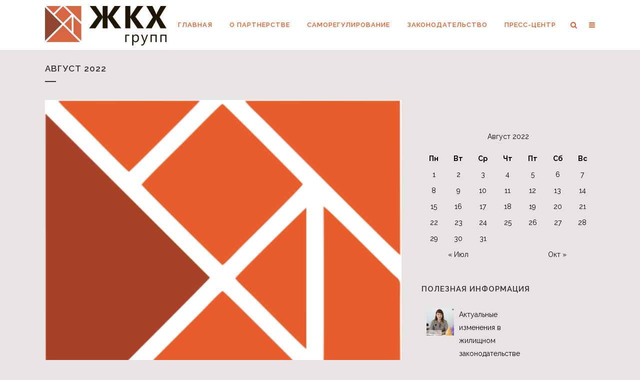

--- FILE ---
content_type: text/html; charset=UTF-8
request_url: http://gkhgroup.ru/2022/08/03/
body_size: 12134
content:
<!DOCTYPE html>
<html lang="ru-RU">
<head>
	<meta charset="UTF-8" />
	
	<title>СРО НП &quot;ЖКХ-Групп&quot; г. Хабаровск |   2022  Август  03</title>

	
			
						<meta name=viewport content="width=device-width,initial-scale=1,user-scalable=no">
		
	<link rel="profile" href="http://gmpg.org/xfn/11" />
	<link rel="pingback" href="http://gkhgroup.ru/xmlrpc.php" />
	<link rel="shortcut icon" type="image/x-icon" href="http://gkhgroup.ru/wp-content/uploads/2015/02/logo_mini.jpg">
	<link rel="apple-touch-icon" href="http://gkhgroup.ru/wp-content/uploads/2015/02/logo_mini.jpg"/>
	<!--[if gte IE 9]>
		<style type="text/css">
			.gradient {
				 filter: none;
			}
		</style>
	<![endif]-->

	<style type='text/css'>Default CSS Comment</style><link href='//fonts.googleapis.com/css?family=Raleway:100,200,300,400,600,700,800,400italic' rel='stylesheet' type='text/css'>
<link rel="alternate" type="application/rss+xml" title="СРО НП &quot;ЖКХ-Групп&quot; г. Хабаровск &raquo; Лента" href="http://gkhgroup.ru/feed/" />
<link rel="alternate" type="application/rss+xml" title="СРО НП &quot;ЖКХ-Групп&quot; г. Хабаровск &raquo; Лента комментариев" href="http://gkhgroup.ru/comments/feed/" />
		<script type="text/javascript">
			window._wpemojiSettings = {"baseUrl":"https:\/\/s.w.org\/images\/core\/emoji\/72x72\/","ext":".png","source":{"concatemoji":"http:\/\/gkhgroup.ru\/wp-includes\/js\/wp-emoji-release.min.js?ver=4.4.34"}};
			!function(e,n,t){var a;function i(e){var t=n.createElement("canvas"),a=t.getContext&&t.getContext("2d"),i=String.fromCharCode;return!(!a||!a.fillText)&&(a.textBaseline="top",a.font="600 32px Arial","flag"===e?(a.fillText(i(55356,56806,55356,56826),0,0),3e3<t.toDataURL().length):"diversity"===e?(a.fillText(i(55356,57221),0,0),t=a.getImageData(16,16,1,1).data,a.fillText(i(55356,57221,55356,57343),0,0),(t=a.getImageData(16,16,1,1).data)[0],t[1],t[2],t[3],!0):("simple"===e?a.fillText(i(55357,56835),0,0):a.fillText(i(55356,57135),0,0),0!==a.getImageData(16,16,1,1).data[0]))}function o(e){var t=n.createElement("script");t.src=e,t.type="text/javascript",n.getElementsByTagName("head")[0].appendChild(t)}t.supports={simple:i("simple"),flag:i("flag"),unicode8:i("unicode8"),diversity:i("diversity")},t.DOMReady=!1,t.readyCallback=function(){t.DOMReady=!0},t.supports.simple&&t.supports.flag&&t.supports.unicode8&&t.supports.diversity||(a=function(){t.readyCallback()},n.addEventListener?(n.addEventListener("DOMContentLoaded",a,!1),e.addEventListener("load",a,!1)):(e.attachEvent("onload",a),n.attachEvent("onreadystatechange",function(){"complete"===n.readyState&&t.readyCallback()})),(a=t.source||{}).concatemoji?o(a.concatemoji):a.wpemoji&&a.twemoji&&(o(a.twemoji),o(a.wpemoji)))}(window,document,window._wpemojiSettings);
		</script>
		<style type="text/css">
img.wp-smiley,
img.emoji {
	display: inline !important;
	border: none !important;
	box-shadow: none !important;
	height: 1em !important;
	width: 1em !important;
	margin: 0 .07em !important;
	vertical-align: -0.1em !important;
	background: none !important;
	padding: 0 !important;
}
</style>
<link rel='stylesheet' id='cf7-style-frontend-style-css'  href='http://gkhgroup.ru/wp-content/plugins/contact-form-7-style/css/frontend.css?ver=2.2.8' type='text/css' media='all' />
<link rel='stylesheet' id='cf7-style-frontend-responsive-style-css'  href='http://gkhgroup.ru/wp-content/plugins/contact-form-7-style/css/responsive.css?ver=2.2.8' type='text/css' media='all' />
<link rel='stylesheet' id='newpost-catch-css'  href='http://gkhgroup.ru/wp-content/plugins/newpost-catch/style.css?ver=1.2.8' type='text/css' media='all' />
<link rel='stylesheet' id='srp-layout-stylesheet-css'  href='http://gkhgroup.ru/wp-content/plugins/special-recent-posts-pro/css/layout.css?ver=4.4.34' type='text/css' media='all' />
<link rel='stylesheet' id='jquery.prettyphoto-css'  href='http://gkhgroup.ru/wp-content/plugins/wp-video-lightbox/css/prettyPhoto.css?ver=4.4.34' type='text/css' media='all' />
<link rel='stylesheet' id='video-lightbox-css'  href='http://gkhgroup.ru/wp-content/plugins/wp-video-lightbox/wp-video-lightbox.css?ver=4.4.34' type='text/css' media='all' />
<link rel='stylesheet' id='layerslider-css'  href='http://gkhgroup.ru/wp-content/plugins/LayerSlider/static/css/layerslider.css?ver=5.3.2' type='text/css' media='all' />
<link rel='stylesheet' id='ls-google-fonts-css'  href='http://fonts.googleapis.com/css?family=Lato:100,300,regular,700,900%7COpen+Sans:300%7CIndie+Flower:regular%7COswald:300,regular,700&#038;subset=latin%2Clatin-ext' type='text/css' media='all' />
<link rel='stylesheet' id='contact-form-7-css'  href='http://gkhgroup.ru/wp-content/plugins/contact-form-7/includes/css/styles.css?ver=4.4' type='text/css' media='all' />
<link rel='stylesheet' id='default_style-css'  href='http://gkhgroup.ru/wp-content/themes/bridge/style.css?ver=4.4.34' type='text/css' media='all' />
<link rel='stylesheet' id='font-awesome-css'  href='http://gkhgroup.ru/wp-content/themes/bridge/css/font-awesome/css/font-awesome.min.css?ver=4.4.34' type='text/css' media='all' />
<link rel='stylesheet' id='stylesheet-css'  href='http://gkhgroup.ru/wp-content/themes/bridge/css/stylesheet.min.css?ver=4.4.34' type='text/css' media='all' />
<link rel='stylesheet' id='mac_stylesheet-css'  href='http://gkhgroup.ru/wp-content/themes/bridge/css/mac_stylesheet.css?ver=4.4.34' type='text/css' media='all' />
<link rel='stylesheet' id='webkit-css'  href='http://gkhgroup.ru/wp-content/themes/bridge/css/webkit_stylesheet.css?ver=4.4.34' type='text/css' media='all' />
<link rel='stylesheet' id='style_dynamic-css'  href='http://gkhgroup.ru/wp-content/themes/bridge/css/style_dynamic.css?ver=1749084422' type='text/css' media='all' />
<link rel='stylesheet' id='responsive-css'  href='http://gkhgroup.ru/wp-content/themes/bridge/css/responsive.min.css?ver=4.4.34' type='text/css' media='all' />
<link rel='stylesheet' id='style_dynamic_responsive-css'  href='http://gkhgroup.ru/wp-content/themes/bridge/css/style_dynamic_responsive.css?ver=1749084422' type='text/css' media='all' />
<link rel='stylesheet' id='js_composer_front-css'  href='http://gkhgroup.ru/wp-content/plugins/js_composer/assets/css/js_composer.css?ver=4.3.5' type='text/css' media='all' />
<link rel='stylesheet' id='custom_css-css'  href='http://gkhgroup.ru/wp-content/themes/bridge/css/custom_css.css?ver=1749084422' type='text/css' media='all' />
<link rel='stylesheet' id='vc_plugin_table_style_css-css'  href='http://gkhgroup.ru/wp-content/plugins/easy-tables-vc/assets/css/style.css?ver=1.0.0' type='text/css' media='all' />
<link rel='stylesheet' id='vc_plugin_themes_css-css'  href='http://gkhgroup.ru/wp-content/plugins/easy-tables-vc/assets/css/themes.css?ver=4.4.34' type='text/css' media='all' />
<link rel='stylesheet' id='js_composer_custom_css-css'  href='http://gkhgroup.ru/wp-content/uploads/js_composer/custom.css?ver=4.3.5' type='text/css' media='screen' />
<script type='text/javascript' src='http://gkhgroup.ru/wp-includes/js/jquery/jquery.js?ver=1.11.3'></script>
<script type='text/javascript' src='http://gkhgroup.ru/wp-includes/js/jquery/jquery-migrate.min.js?ver=1.2.1'></script>
<script type='text/javascript' src='http://gkhgroup.ru/wp-content/plugins/contact-form-7-style/js/frontend.js?ver=2.2.8'></script>
<script type='text/javascript' src='http://gkhgroup.ru/wp-content/plugins/wp-video-lightbox/js/jquery.prettyPhoto.js?ver=3.1.6'></script>
<script type='text/javascript'>
/* <![CDATA[ */
var vlpp_vars = {"prettyPhoto_rel":"wp-video-lightbox","animation_speed":"fast","slideshow":"5000","autoplay_slideshow":"false","opacity":"0.80","show_title":"true","allow_resize":"true","allow_expand":"true","default_width":"640","default_height":"480","counter_separator_label":"\/","theme":"pp_default","horizontal_padding":"20","hideflash":"false","wmode":"opaque","autoplay":"false","modal":"false","deeplinking":"false","overlay_gallery":"true","overlay_gallery_max":"30","keyboard_shortcuts":"true","ie6_fallback":"true"};
/* ]]> */
</script>
<script type='text/javascript' src='http://gkhgroup.ru/wp-content/plugins/wp-video-lightbox/js/video-lightbox.js?ver=3.1.6'></script>
<script type='text/javascript' src='http://gkhgroup.ru/wp-content/plugins/LayerSlider/static/js/greensock.js?ver=1.11.8'></script>
<script type='text/javascript' src='http://gkhgroup.ru/wp-content/plugins/LayerSlider/static/js/layerslider.kreaturamedia.jquery.js?ver=5.3.2'></script>
<script type='text/javascript' src='http://gkhgroup.ru/wp-content/plugins/LayerSlider/static/js/layerslider.transitions.js?ver=5.3.2'></script>
<script type='text/javascript' src='http://gkhgroup.ru/wp-content/plugins/maxblogpress-stripe-ad-pro/include/script/stripead.js?ver=1.0'></script>
<script type='text/javascript'>
/* <![CDATA[ */
var msa_user_ajax_call = {"msauserajaxurl":"http:\/\/gkhgroup.ru\/wp-admin\/admin-ajax.php"};
/* ]]> */
</script>
<script type='text/javascript' src='http://gkhgroup.ru/wp-content/plugins/maxblogpress-stripe-ad-pro/include/user-temp/js/msa_global.js?ver=1.0'></script>
<link rel='https://api.w.org/' href='http://gkhgroup.ru/wp-json/' />
<link rel="EditURI" type="application/rsd+xml" title="RSD" href="http://gkhgroup.ru/xmlrpc.php?rsd" />
<link rel="wlwmanifest" type="application/wlwmanifest+xml" href="http://gkhgroup.ru/wp-includes/wlwmanifest.xml" /> 
<meta name="generator" content="WordPress 4.4.34" />
<meta name="generator" content="Powered by Visual Composer - drag and drop page builder for WordPress."/>
<!--[if IE 8]><link rel="stylesheet" type="text/css" href="http://gkhgroup.ru/wp-content/plugins/js_composer/assets/css/vc-ie8.css" media="screen"><![endif]-->
<style class='cf7-style' media='screen' type='text/css'>
body .cf7-style.cf7-style-17377 {
	background: #e85722;
	width: 300px;
	 -moz-box-sizing: content-box;
	 -webkit-box-sizing: content-box;
	box-sizing: content-box;
	border-width: 1px;
	padding: 10px;
	border-radius: 3px;
	line-height: 15px;
}
body .cf7-style.cf7-style-17377 input,
body .cf7-style.cf7-style-17377 textarea,
body .cf7-style.cf7-style-17377 input:focus,
body .cf7-style.cf7-style-17377 textarea:focus,
body .cf7-style.cf7-style-17377 textarea:focus,
body .cf7-style.cf7-style-17377 input[type="submit"]:hover,
body .cf7-style.cf7-style-17377 .wpcf7-submit:not([disabled]),
body .cf7-style.cf7-style-17377 .wpcf7-submit:not([disabled]):hover {
	background: #ffffff;
	line-height: normal;
	border-width: 1px;
	border-style: solid;
}
body .cf7-style.cf7-style-17377 textarea,
body .cf7-style.cf7-style-17377 textarea:focus {
	line-height: normal;
}
body .cf7-style.cf7-style-17377 label,
body .cf7-style.cf7-style-17377 > p {
	line-height: normal;
}
body .cf7-style.cf7-style-17377 .wpcf7-submit,
body .cf7-style.cf7-style-17377 .wpcf7-submit:focus,
body .cf7-style.cf7-style-17377 input[type="submit"],
body .cf7-style.cf7-style-17377 input[type="submit"]:hover,
body .cf7-style.cf7-style-17377 .wpcf7-submit:not([disabled]),
body .cf7-style.cf7-style-17377 .wpcf7-submit:not([disabled]):hover {
	 -moz-box: content-box;
	 -webkit-box: content-box;
	box: content-box;
	line-height: normal;
	color: #000000;
}
body .cf7-style.cf7-style-17377, body .cf7-style.cf7-style-17377 input[type='submit'] {
	 font-family: 'Ubuntu',sans-serif;
} 
.wpcf7-not-valid-tip {color: green;}

</style>
	
</head>

<body class="archive date ajax_fade page_not_loaded  qode-theme-ver-6.2 wpb-js-composer js-comp-ver-4.3.5 vc_responsive">

				<div class="ajax_loader"><div class="ajax_loader_1"><div class="pulse"></div></div></div>
					<section class="side_menu right ">
                        <a href="#" target="_self" class="close_side_menu"></a>
			<div id="text-2" class="widget widget_text posts_holder">			<div class="textwidget"><h6>Контакты</h6>
<ul>
<li><span class="qode_icon_shortcode  q_font_awsome_icon   " style=" "><i class="fa fa-phone" style=""></i></span>8 (4212) 47-74-72</li>
<li><a href="mailto:gkh_group@mail.ru"><span class="qode_icon_shortcode  q_font_awsome_icon   " style=" "><i class="fa fa-envelope-o" style=""></i></span>gkh_group@mail.ru</a></li>
<li><span class="qode_icon_shortcode  q_font_awsome_icon   " style=" "><i class="fa fa-tag" style=""></i></span>г. Хабаровск, улица Джамбула, д 80, Офис 312, 680011</li>
</ul>
<div class="separator  transparent   " style="margin-top: 20px;margin-bottom: 7px;"></div>


<h6>Соц. сети</h6>
<div class="separator  transparent   " style="margin-top: 10px;margin-bottom: 7px;"></div>


<span class='q_social_icon_holder normal_social' ><a href='https://twitter.com/GKHgroup' target='_blank'><i class='fa fa-twitter fa-lg simple_social' style='font-size: 17px;'></i></a></span>

<span class='q_social_icon_holder normal_social' ><a href='https://www.facebook.com/pages/%D0%A1%D0%A0%D0%9E-%D0%9D%D0%9F-%D0%96%D0%9A%D0%A5-%D0%93%D1%80%D1%83%D0%BF%D0%BF/272090256136516' target='_blank'><i class='fa fa-facebook fa-lg simple_social' style='font-size: 17px;'></i></a></span>

<span class='q_social_icon_holder normal_social' ><a href='https://www.youtube.com/user/GKHgroup' target='_blank'><i class='fa fa-youtube fa-lg simple_social' style='font-size: 17px;'></i></a></span></div>
		</div>		</section>
			<div class="wrapper">
	<div class="wrapper_inner">
	<!-- Google Analytics start -->
			<script>
			var _gaq = _gaq || [];
			_gaq.push(['_setAccount', 'UA-49621511-1']);
			_gaq.push(['_trackPageview']);

			(function() {
				var ga = document.createElement('script'); ga.type = 'text/javascript'; ga.async = true;
				ga.src = ('https:' == document.location.protocol ? 'https://ssl' : 'http://www') + '.google-analytics.com/ga.js';
				var s = document.getElementsByTagName('script')[0]; s.parentNode.insertBefore(ga, s);
			})();
		</script>
		<!-- Google Analytics end -->

	
<header class=" scroll_header_top_area  stick transparent page_header">
    <div class="header_inner clearfix">

		<form role="search" id="searchform" action="http://gkhgroup.ru/" class="qode_search_form" method="get">
		            <div class="container">
            <div class="container_inner clearfix">
        
		<i class="fa fa-search"></i>
		<input type="text" placeholder="Поиск" name="s" class="qode_search_field" autocomplete="off" />
		<input type="submit" value="Search" />

		<div class="qode_search_close">
            <a href="#">
                <i class="fa fa-times"></i>
            </a>
        </div>
		                </div>
            </div>
        	</form>

		<div class="header_top_bottom_holder">
		<div class="header_bottom clearfix" style='' >
		    				<div class="container">
					<div class="container_inner clearfix">
			                					<div class="header_inner_left">
                        													<div class="mobile_menu_button"><span><i class="fa fa-bars"></i></span></div>
												<div class="logo_wrapper">
                            							<div class="q_logo"><a href="http://gkhgroup.ru/"><img class="normal" src="http://gkhgroup.ru/wp-content/uploads/2015/02/logo_full4.png" alt="Logo"/><img class="light" src="http://gkhgroup.ru/wp-content/uploads/2015/02/logo_full4.png" alt="Logo"/><img class="dark" src="http://gkhgroup.ru/wp-content/uploads/2015/02/logo_full4.png" alt="Logo"/><img class="sticky" src="http://gkhgroup.ru/wp-content/uploads/2015/02/logo_mini.jpg" alt="Logo"/></a></div>
                            						</div>
                                                					</div>
                    					                                                							<div class="header_inner_right">
                                <div class="side_menu_button_wrapper right">
																		                                    <div class="side_menu_button">
                                                                                    <a class="search_button" href="javascript:void(0)">
                                                <i class="fa fa-search"></i>
                                            </a>
                                                                                                                                                                    <a class="side_menu_button_link normal" href="javascript:void(0)">
                                                <i class="fa fa-bars"></i>
                                            </a>                                    </div>
                                </div>
							</div>
												<nav class="main_menu drop_down right">
						<ul id="menu-main_menu" class=""><li id="nav-menu-item-14935" class="menu-item menu-item-type-custom menu-item-object-custom menu-item-home  narrow"><a href="http://gkhgroup.ru/" class=""><i class="menu_icon fa blank"></i><span>Главная</span><span class="plus"></span></a></li>
<li id="nav-menu-item-15251" class="menu-item menu-item-type-post_type menu-item-object-page menu-item-has-children  has_sub narrow"><a href="http://gkhgroup.ru/o-partnerstve/" class=""><i class="menu_icon fa blank"></i><span>О партнерстве</span><span class="plus"></span></a>
<div class="second"><div class="inner"><ul>
	<li id="nav-menu-item-15249" class="menu-item menu-item-type-post_type menu-item-object-page "><a href="http://gkhgroup.ru/o-partnerstve/" class=""><i class="menu_icon fa blank"></i><span>Информация</span><span class="plus"></span></a></li>
	<li id="nav-menu-item-15250" class="menu-item menu-item-type-post_type menu-item-object-page "><a href="http://gkhgroup.ru/o-partnerstve/vstupit-v-sro/" class=""><i class="menu_icon fa blank"></i><span>Вступить в СРО</span><span class="plus"></span></a></li>
	<li id="nav-menu-item-15301" class="menu-item menu-item-type-post_type menu-item-object-page "><a href="http://gkhgroup.ru/o-partnerstve/reestr/" class=""><i class="menu_icon fa blank"></i><span>Реестр членов</span><span class="plus"></span></a></li>
	<li id="nav-menu-item-14948" class="menu-item menu-item-type-custom menu-item-object-custom menu-item-has-children sub"><a href="#" class=""><i class="menu_icon fa blank"></i><span>Документы</span><span class="plus"></span><i class="q_menu_arrow fa fa-angle-right"></i></a>
	<ul>
		<li id="nav-menu-item-15323" class="menu-item menu-item-type-post_type menu-item-object-page "><a href="http://gkhgroup.ru/o-partnerstve/ustav/" class=""><i class="menu_icon fa blank"></i><span>Устав</span><span class="plus"></span></a></li>
	</ul>
</li>
	<li id="nav-menu-item-15465" class="menu-item menu-item-type-post_type menu-item-object-page "><a href="http://gkhgroup.ru/o-partnerstve/kontakty/" class=""><i class="menu_icon fa blank"></i><span>Контакты</span><span class="plus"></span></a></li>
</ul></div></div>
</li>
<li id="nav-menu-item-15802" class="menu-item menu-item-type-post_type menu-item-object-page menu-item-has-children  has_sub narrow"><a href="http://gkhgroup.ru/samoregulirovanie/" class=""><i class="menu_icon fa blank"></i><span>Саморегулирование</span><span class="plus"></span></a>
<div class="second"><div class="inner"><ul>
	<li id="nav-menu-item-15805" class="menu-item menu-item-type-post_type menu-item-object-page "><a href="http://gkhgroup.ru/samoregulirovanie/zakonodatelstvo/" class=""><i class="menu_icon fa blank"></i><span>Законодательство</span><span class="plus"></span></a></li>
	<li id="nav-menu-item-15810" class="menu-item menu-item-type-post_type menu-item-object-page "><a href="http://gkhgroup.ru/samoregulirovanie/funkcii/" class=""><i class="menu_icon fa blank"></i><span>Функции</span><span class="plus"></span></a></li>
	<li id="nav-menu-item-15814" class="menu-item menu-item-type-post_type menu-item-object-page "><a href="http://gkhgroup.ru/samoregulirovanie/prava/" class=""><i class="menu_icon fa blank"></i><span>Права</span><span class="plus"></span></a></li>
	<li id="nav-menu-item-15817" class="menu-item menu-item-type-post_type menu-item-object-page "><a href="http://gkhgroup.ru/samoregulirovanie/obyazannosti/" class=""><i class="menu_icon fa blank"></i><span>Обязанности</span><span class="plus"></span></a></li>
</ul></div></div>
</li>
<li id="nav-menu-item-15600" class="menu-item menu-item-type-post_type menu-item-object-page menu-item-has-children  has_sub narrow"><a href="http://gkhgroup.ru/zakonodatelstvo/" class=""><i class="menu_icon fa blank"></i><span>Законодательство</span><span class="plus"></span></a>
<div class="second"><div class="inner"><ul>
	<li id="nav-menu-item-15413" class="menu-item menu-item-type-post_type menu-item-object-page "><a href="http://gkhgroup.ru/zakonodatelstvo/spisok-normativnykh-pravovykh-aktov/" class=""><i class="menu_icon fa blank"></i><span>Действующее</span><span class="plus"></span></a></li>
	<li id="nav-menu-item-15713" class="menu-item menu-item-type-post_type menu-item-object-page "><a href="http://gkhgroup.ru/zakonodatelstvo/obzor-npa/" class=""><i class="menu_icon fa blank"></i><span>Обзор НПА</span><span class="plus"></span></a></li>
	<li id="nav-menu-item-15796" class="menu-item menu-item-type-post_type menu-item-object-page "><a href="http://gkhgroup.ru/zakonodatelstvo/sudebnaya-praktika/" class=""><i class="menu_icon fa blank"></i><span>Судебная практика</span><span class="plus"></span></a></li>
	<li id="nav-menu-item-15768" class="menu-item menu-item-type-post_type menu-item-object-page "><a href="http://gkhgroup.ru/zakonodatelstvo/proekty/" class=""><i class="menu_icon fa blank"></i><span>Проекты</span><span class="plus"></span></a></li>
</ul></div></div>
</li>
<li id="nav-menu-item-15604" class="menu-item menu-item-type-post_type menu-item-object-page menu-item-has-children  has_sub narrow"><a href="http://gkhgroup.ru/press-centr/" class=""><i class="menu_icon fa blank"></i><span>Пресс-центр</span><span class="plus"></span></a>
<div class="second"><div class="inner"><ul>
	<li id="nav-menu-item-14979" class="menu-item menu-item-type-post_type menu-item-object-page "><a href="http://gkhgroup.ru/press-centr/novosti/" class=""><i class="menu_icon fa blank"></i><span>Новости отрасли</span><span class="plus"></span></a></li>
	<li id="nav-menu-item-15886" class="menu-item menu-item-type-post_type menu-item-object-page "><a href="http://gkhgroup.ru/press-centr/novosti-sro/" class=""><i class="menu_icon fa blank"></i><span>Новости СРО</span><span class="plus"></span></a></li>
	<li id="nav-menu-item-15847" class="menu-item menu-item-type-post_type menu-item-object-page "><a href="http://gkhgroup.ru/press-centr/obzor-regionalnykh-smi/" class=""><i class="menu_icon fa blank"></i><span>Обзор региональных СМИ</span><span class="plus"></span></a></li>
	<li id="nav-menu-item-15239" class="menu-item menu-item-type-post_type menu-item-object-page "><a href="http://gkhgroup.ru/press-centr/stati/" class=""><i class="menu_icon fa blank"></i><span>Статьи</span><span class="plus"></span></a></li>
	<li id="nav-menu-item-14960" class="menu-item menu-item-type-custom menu-item-object-custom "><a href="http://gkhgroup.ru/galereya/" class=""><i class="menu_icon fa blank"></i><span>Галерея</span><span class="plus"></span></a></li>
	<li id="nav-menu-item-15242" class="menu-item menu-item-type-post_type menu-item-object-page "><a href="http://gkhgroup.ru/press-centr/video/" class=""><i class="menu_icon fa blank"></i><span>Видео</span><span class="plus"></span></a></li>
	<li id="nav-menu-item-16403" class="menu-item menu-item-type-post_type menu-item-object-page "><a href="http://gkhgroup.ru/press-centr/metodicheskoe-posobie/" class=""><i class="menu_icon fa blank"></i><span>Методическое пособие</span><span class="plus"></span></a></li>
	<li id="nav-menu-item-17177" class="menu-item menu-item-type-post_type menu-item-object-page "><a href="http://gkhgroup.ru/press-centr/kvartal/" class=""><i class="menu_icon fa blank"></i><span>Городской квартал</span><span class="plus"></span></a></li>
</ul></div></div>
</li>
</ul>						</nav>
						                        										<nav class="mobile_menu">
                        <ul id="menu-main_menu-1" class=""><li id="mobile-menu-item-14935" class="menu-item menu-item-type-custom menu-item-object-custom menu-item-home "><a href="http://gkhgroup.ru/" class=""><span>Главная</span></a><span class="mobile_arrow"><i class="fa fa-angle-right"></i><i class="fa fa-angle-down"></i></span></li>
<li id="mobile-menu-item-15251" class="menu-item menu-item-type-post_type menu-item-object-page menu-item-has-children  has_sub"><a href="http://gkhgroup.ru/o-partnerstve/" class=""><span>О партнерстве</span></a><span class="mobile_arrow"><i class="fa fa-angle-right"></i><i class="fa fa-angle-down"></i></span>
<ul class="sub_menu">
	<li id="mobile-menu-item-15249" class="menu-item menu-item-type-post_type menu-item-object-page "><a href="http://gkhgroup.ru/o-partnerstve/" class=""><span>Информация</span></a><span class="mobile_arrow"><i class="fa fa-angle-right"></i><i class="fa fa-angle-down"></i></span></li>
	<li id="mobile-menu-item-15250" class="menu-item menu-item-type-post_type menu-item-object-page "><a href="http://gkhgroup.ru/o-partnerstve/vstupit-v-sro/" class=""><span>Вступить в СРО</span></a><span class="mobile_arrow"><i class="fa fa-angle-right"></i><i class="fa fa-angle-down"></i></span></li>
	<li id="mobile-menu-item-15301" class="menu-item menu-item-type-post_type menu-item-object-page "><a href="http://gkhgroup.ru/o-partnerstve/reestr/" class=""><span>Реестр членов</span></a><span class="mobile_arrow"><i class="fa fa-angle-right"></i><i class="fa fa-angle-down"></i></span></li>
	<li id="mobile-menu-item-14948" class="menu-item menu-item-type-custom menu-item-object-custom menu-item-has-children  has_sub"><a href="#" class=""><span>Документы</span></a><span class="mobile_arrow"><i class="fa fa-angle-right"></i><i class="fa fa-angle-down"></i></span>
	<ul class="sub_menu">
		<li id="mobile-menu-item-15323" class="menu-item menu-item-type-post_type menu-item-object-page "><a href="http://gkhgroup.ru/o-partnerstve/ustav/" class=""><span>Устав</span></a><span class="mobile_arrow"><i class="fa fa-angle-right"></i><i class="fa fa-angle-down"></i></span></li>
	</ul>
</li>
	<li id="mobile-menu-item-15465" class="menu-item menu-item-type-post_type menu-item-object-page "><a href="http://gkhgroup.ru/o-partnerstve/kontakty/" class=""><span>Контакты</span></a><span class="mobile_arrow"><i class="fa fa-angle-right"></i><i class="fa fa-angle-down"></i></span></li>
</ul>
</li>
<li id="mobile-menu-item-15802" class="menu-item menu-item-type-post_type menu-item-object-page menu-item-has-children  has_sub"><a href="http://gkhgroup.ru/samoregulirovanie/" class=""><span>Саморегулирование</span></a><span class="mobile_arrow"><i class="fa fa-angle-right"></i><i class="fa fa-angle-down"></i></span>
<ul class="sub_menu">
	<li id="mobile-menu-item-15805" class="menu-item menu-item-type-post_type menu-item-object-page "><a href="http://gkhgroup.ru/samoregulirovanie/zakonodatelstvo/" class=""><span>Законодательство</span></a><span class="mobile_arrow"><i class="fa fa-angle-right"></i><i class="fa fa-angle-down"></i></span></li>
	<li id="mobile-menu-item-15810" class="menu-item menu-item-type-post_type menu-item-object-page "><a href="http://gkhgroup.ru/samoregulirovanie/funkcii/" class=""><span>Функции</span></a><span class="mobile_arrow"><i class="fa fa-angle-right"></i><i class="fa fa-angle-down"></i></span></li>
	<li id="mobile-menu-item-15814" class="menu-item menu-item-type-post_type menu-item-object-page "><a href="http://gkhgroup.ru/samoregulirovanie/prava/" class=""><span>Права</span></a><span class="mobile_arrow"><i class="fa fa-angle-right"></i><i class="fa fa-angle-down"></i></span></li>
	<li id="mobile-menu-item-15817" class="menu-item menu-item-type-post_type menu-item-object-page "><a href="http://gkhgroup.ru/samoregulirovanie/obyazannosti/" class=""><span>Обязанности</span></a><span class="mobile_arrow"><i class="fa fa-angle-right"></i><i class="fa fa-angle-down"></i></span></li>
</ul>
</li>
<li id="mobile-menu-item-15600" class="menu-item menu-item-type-post_type menu-item-object-page menu-item-has-children  has_sub"><a href="http://gkhgroup.ru/zakonodatelstvo/" class=""><span>Законодательство</span></a><span class="mobile_arrow"><i class="fa fa-angle-right"></i><i class="fa fa-angle-down"></i></span>
<ul class="sub_menu">
	<li id="mobile-menu-item-15413" class="menu-item menu-item-type-post_type menu-item-object-page "><a href="http://gkhgroup.ru/zakonodatelstvo/spisok-normativnykh-pravovykh-aktov/" class=""><span>Действующее</span></a><span class="mobile_arrow"><i class="fa fa-angle-right"></i><i class="fa fa-angle-down"></i></span></li>
	<li id="mobile-menu-item-15713" class="menu-item menu-item-type-post_type menu-item-object-page "><a href="http://gkhgroup.ru/zakonodatelstvo/obzor-npa/" class=""><span>Обзор НПА</span></a><span class="mobile_arrow"><i class="fa fa-angle-right"></i><i class="fa fa-angle-down"></i></span></li>
	<li id="mobile-menu-item-15796" class="menu-item menu-item-type-post_type menu-item-object-page "><a href="http://gkhgroup.ru/zakonodatelstvo/sudebnaya-praktika/" class=""><span>Судебная практика</span></a><span class="mobile_arrow"><i class="fa fa-angle-right"></i><i class="fa fa-angle-down"></i></span></li>
	<li id="mobile-menu-item-15768" class="menu-item menu-item-type-post_type menu-item-object-page "><a href="http://gkhgroup.ru/zakonodatelstvo/proekty/" class=""><span>Проекты</span></a><span class="mobile_arrow"><i class="fa fa-angle-right"></i><i class="fa fa-angle-down"></i></span></li>
</ul>
</li>
<li id="mobile-menu-item-15604" class="menu-item menu-item-type-post_type menu-item-object-page menu-item-has-children  has_sub"><a href="http://gkhgroup.ru/press-centr/" class=""><span>Пресс-центр</span></a><span class="mobile_arrow"><i class="fa fa-angle-right"></i><i class="fa fa-angle-down"></i></span>
<ul class="sub_menu">
	<li id="mobile-menu-item-14979" class="menu-item menu-item-type-post_type menu-item-object-page "><a href="http://gkhgroup.ru/press-centr/novosti/" class=""><span>Новости отрасли</span></a><span class="mobile_arrow"><i class="fa fa-angle-right"></i><i class="fa fa-angle-down"></i></span></li>
	<li id="mobile-menu-item-15886" class="menu-item menu-item-type-post_type menu-item-object-page "><a href="http://gkhgroup.ru/press-centr/novosti-sro/" class=""><span>Новости СРО</span></a><span class="mobile_arrow"><i class="fa fa-angle-right"></i><i class="fa fa-angle-down"></i></span></li>
	<li id="mobile-menu-item-15847" class="menu-item menu-item-type-post_type menu-item-object-page "><a href="http://gkhgroup.ru/press-centr/obzor-regionalnykh-smi/" class=""><span>Обзор региональных СМИ</span></a><span class="mobile_arrow"><i class="fa fa-angle-right"></i><i class="fa fa-angle-down"></i></span></li>
	<li id="mobile-menu-item-15239" class="menu-item menu-item-type-post_type menu-item-object-page "><a href="http://gkhgroup.ru/press-centr/stati/" class=""><span>Статьи</span></a><span class="mobile_arrow"><i class="fa fa-angle-right"></i><i class="fa fa-angle-down"></i></span></li>
	<li id="mobile-menu-item-14960" class="menu-item menu-item-type-custom menu-item-object-custom "><a href="http://gkhgroup.ru/galereya/" class=""><span>Галерея</span></a><span class="mobile_arrow"><i class="fa fa-angle-right"></i><i class="fa fa-angle-down"></i></span></li>
	<li id="mobile-menu-item-15242" class="menu-item menu-item-type-post_type menu-item-object-page "><a href="http://gkhgroup.ru/press-centr/video/" class=""><span>Видео</span></a><span class="mobile_arrow"><i class="fa fa-angle-right"></i><i class="fa fa-angle-down"></i></span></li>
	<li id="mobile-menu-item-16403" class="menu-item menu-item-type-post_type menu-item-object-page "><a href="http://gkhgroup.ru/press-centr/metodicheskoe-posobie/" class=""><span>Методическое пособие</span></a><span class="mobile_arrow"><i class="fa fa-angle-right"></i><i class="fa fa-angle-down"></i></span></li>
	<li id="mobile-menu-item-17177" class="menu-item menu-item-type-post_type menu-item-object-page "><a href="http://gkhgroup.ru/press-centr/kvartal/" class=""><span>Городской квартал</span></a><span class="mobile_arrow"><i class="fa fa-angle-right"></i><i class="fa fa-angle-down"></i></span></li>
</ul>
</li>
</ul>					</nav>
								</div>
				</div>
				</div>
	</div>
	</div>

</header>

    		<a id='back_to_top' href='#'>
			<span class="fa-stack">
				<i class="fa fa-arrow-up" style=""></i>
			</span>
		</a>
	    
    
    
<div class="content ">
							<div class="meta">

					
		<div class="seo_title">СРО НП &quot;ЖКХ-Групп&quot; г. Хабаровск |   2022  Август  03</div>

				
					<span id="qode_page_id">0</span>
					<div class="body_classes">archive,date,ajax_fade,page_not_loaded,,qode-theme-ver-6.2,wpb-js-composer js-comp-ver-4.3.5,vc_responsive</div>
				</div>
						<div class="content_inner  ">
										
	
			<div class="title_outer title_without_animation" data-height="200">
		<div class="title title_size_small  position_left" style="height:200px;">
			<div class="image not_responsive"></div>
										<div class="title_holder" style="padding-top:100px;height:100px;">
					<div class="container">
						<div class="container_inner clearfix">
								<div class="title_subtitle_holder" >
																	<h1><span>Август 2022</span></h1>
																			<span class="separator small left" ></span>
																	
																										</div>
														</div>
					</div>
				</div>
					</div>
	</div>
		<div class="container">
			<div class="container_inner default_template_holder clearfix">
									<div class="two_columns_66_33 background_color_sidebar grid2 clearfix">
						<div class="column1">
							<div class="column_inner">
								<div class="blog_holder blog_large_image">
					<article id="post-21705" class="post-21705 post type-post status-publish format-standard has-post-thumbnail hentry category-news category-news-sro category-obzor-smi category-stati">
			<div class="post_content_holder">
									<div class="post_image">
						<a href="http://gkhgroup.ru/v-khabarovskom-krae-uzhestochili-zakon/" title="В Хабаровском крае ужесточили закон «О тишине».">
							<img width="423" height="420" src="http://gkhgroup.ru/wp-content/uploads/2024/08/Logotip-ZHKKH-Grupp-vektor.png" class="attachment-full size-full wp-post-image" alt="Логотип ЖКХ-Групп вектор" srcset="http://gkhgroup.ru/wp-content/uploads/2024/08/Logotip-ZHKKH-Grupp-vektor-300x298.png 300w, http://gkhgroup.ru/wp-content/uploads/2024/08/Logotip-ZHKKH-Grupp-vektor.png 423w" sizes="(max-width: 423px) 100vw, 423px" />						</a>
					</div>
								<div class="post_text">
					<div class="post_text_inner">
						<h2><span class="date">03 Авг</span> <a href="http://gkhgroup.ru/v-khabarovskom-krae-uzhestochili-zakon/" title="В Хабаровском крае ужесточили закон «О тишине».">В Хабаровском крае ужесточили закон «О тишине».</a></h2>
						<div class="post_info">
							<span class="time">Опубликовано: 03:03 </span>
							В категории: <a href="http://gkhgroup.ru/category/news/" rel="category tag">Новости отрасли</a>, <a href="http://gkhgroup.ru/category/news-sro/" rel="category tag">Новости СРО</a>, <a href="http://gkhgroup.ru/category/obzor-smi/" rel="category tag">Обзор региональных СМИ</a>, <a href="http://gkhgroup.ru/category/stati/" rel="category tag">Статьи</a>                            																													<span class="dots"><i class="fa fa-square"></i></span><div class="blog_share"><div class="social_share_holder"><a href="javascript:void(0)" target="_self"><span class="social_share_icon"></span><span class="social_share_title">Поделиться</span></a><div class="social_share_dropdown"><div class="inner_arrow"></div><ul><li class="twitter_share"><a href="#" onclick="popUp=window.open('http://twitter.com/home?status=%D0%9A%D1%80%D0%B0%D0%B5%D0%B2%D1%8B%D0%B5+%D0%B4%D0%B5%D0%BF%D1%83%D1%82%D0%B0%D1%82%D1%8B+%D0%BF%D1%83%D1%82%D0%B5%D0%BC+%D0%B3%D0%BE%D0%BB%D0%BE%D1%81%D0%BE%D0%B2%D0%B0%D0%BD%D0%B8%D1%8F+%D0%BF%D1%80%D0%B8%D0%BD%D1%8F%D0%BB%D0%B8+%D0%BD%D0%BE%D0%B2%D1%8B%D0%B9%2C+%D0%B1%D0%BE%D0%BB%D0%B5%D0%B5+%D0%B6%D0%B5%D1%81%D1%82%D0%BA%D0%B8%D0%B9+%D0%B7%D0%B0%D0%BA%D0%BE%D0%BD+%C2%AB%D0%9E+%D1%82%D0%B8%D1%88%D0%B8%D0%BD%D0%B5%C2%BB.+%D0%92+%D0%A5%D0%B0%D0%B1%D0%B0%D1%80%D0%BE%D0%B2%D1%81%D0%BA%D0%BE%D0%BC+%D0%BA%D1%80%D0%B0%D0%B5+%D1%83%D1%81%D1%82%D0%B0%D0%BD%D0%BE%D0%B2%D0%BB%D0%B5%D0%BD+http://gkhgroup.ru/v-khabarovskom-krae-uzhestochili-zakon/', 'popupwindow', 'scrollbars=yes,width=800,height=400');popUp.focus();return false;"><i class="fa fa-twitter"></i></a></li><li  class="google_share"><a href="#" onclick="popUp=window.open('https://plus.google.com/share?url=http%3A%2F%2Fgkhgroup.ru%2Fv-khabarovskom-krae-uzhestochili-zakon%2F', 'popupwindow', 'scrollbars=yes,width=800,height=400');popUp.focus();return false"><i class="fa fa-google-plus"></i></a></li><li  class="vk_share"><a href="#" onclick="popUp=window.open('http://vkontakte.ru/share.php?url=http%3A%2F%2Fgkhgroup.ru%2Fv-khabarovskom-krae-uzhestochili-zakon%2F&amp;title=%D0%92+%D0%A5%D0%B0%D0%B1%D0%B0%D1%80%D0%BE%D0%B2%D1%81%D0%BA%D0%BE%D0%BC+%D0%BA%D1%80%D0%B0%D0%B5+%D1%83%D0%B6%D0%B5%D1%81%D1%82%D0%BE%D1%87%D0%B8%D0%BB%D0%B8+%D0%B7%D0%B0%D0%BA%D0%BE%D0%BD+%C2%AB%D0%9E+%D1%82%D0%B8%D1%88%D0%B8%D0%BD%D0%B5%C2%BB.&amp;description=%D0%9A%D1%80%D0%B0%D0%B5%D0%B2%D1%8B%D0%B5+%D0%B4%D0%B5%D0%BF%D1%83%D1%82%D0%B0%D1%82%D1%8B+%D0%BF%D1%83%D1%82%D0%B5%D0%BC+%D0%B3%D0%BE%D0%BB%D0%BE%D1%81%D0%BE%D0%B2%D0%B0%D0%BD%D0%B8%D1%8F+%D0%BF%D1%80%D0%B8%D0%BD%D1%8F%D0%BB%D0%B8+%D0%BD%D0%BE%D0%B2%D1%8B%D0%B9%2C+%D0%B1%D0%BE%D0%BB%D0%B5%D0%B5+%D0%B6%D0%B5%D1%81%D1%82%D0%BA%D0%B8%D0%B9+%D0%B7%D0%B0%D0%BA%D0%BE%D0%BD+%C2%AB%D0%9E+%D1%82%D0%B8%D1%88%D0%B8%D0%BD%D0%B5%C2%BB.+%D0%92+%D0%A5%D0%B0%D0%B1%D0%B0%D1%80%D0%BE%D0%B2%D1%81%D0%BA%D0%BE%D0%BC+%D0%BA%D1%80%D0%B0%D0%B5+%D1%83%D1%81%D1%82%D0%B0%D0%BD%D0%BE%D0%B2%D0%BB%D0%B5%D0%BD+%D0%B7%D0%B0%D0%BF%D1%80%D0%B5%D1%82+%D0%BD%D0%B0+%D0%BD%D0%B0%D1%80%D1%83%D1%88%D0%B5%D0%BD%D0%B8%D0%B5+%D1%82%D0%B8%D1%88%D0%B8%D0%BD%D1%8B+%D0%B8+%D0%BF%D0%BE%D0%BA%D0%BE%D1%8F+%D0%B3%D1%80%D0%B0%D0%B6%D0%B4%D0%B0%D0%BD%3A+%26%238212%3B+%D0%B5%D0%B6%D0%B5%D0%B4%D0%BD%D0%B5%D0%B2%D0%BD%D1%8B%D0%B9+%D1%82%D0%B8%D1%85%D0%B8%D0%B9+%D0%BE%D0%B1%D0%B5%D0%B4+%D1%81+13%3A00+%D0%B4%D0%BE+15%3A00%3B+%26%238212%3B+%D0%B7%D0%B0%D0%BF%D1%80%D0%B5%D1%82+%D0%BD%D0%B0+%D1%88%D1%83%D0%BC+%D0%B2+%D0%B1%D1%83%D0%B4%D0%BD%D0%B8+%D1%81+22%3A00+%D0%B4%D0%BE+9%3A00%3B+%26%238212%3B+%D0%B2+%D0%B2%D1%8B%D1%85%D0%BE%D0%B4%D0%BD%D1%8B%D0%B5+%D1%88%D1%83%D0%BC%D0%B5%D1%82%D1%8C+%D0%BD%D0%B5%D0%BB%D1%8C%D0%B7%D1%8F...&amp;image=http%3A%2F%2Fgkhgroup.ru%2Fwp-content%2Fuploads%2F2024%2F08%2FLogotip-ZHKKH-Grupp-vektor.png', 'popupwindow', 'scrollbars=yes,width=800,height=400');popUp.focus();return false"><i class="fa fa-vk"></i></a></li></ul></div></div></div>	
													</div>
						<p class="post_excerpt">Краевые депутаты путем голосования приняли новый, более жесткий закон «О тишине».
В Хабаровском крае установлен запрет на нарушение тишины и покоя граждан:
- ежедневный тихий обед с 13:00 до 15:00;
- запрет на шум в будни с 22:00 до 9:00;
- в выходные шуметь нельзя с 22:00 до 10:00.
Ограничения...</p>						<div class="post_more">
							<a href="http://gkhgroup.ru/v-khabarovskom-krae-uzhestochili-zakon/" class="qbutton small">Читать далее...</a>
						</div>
					</div>
				</div>
			</div>
		</article>
		

											</div>
							</div>
						</div>
						<div class="column2">
								<div class="column_inner">
		<aside class="sidebar">
							
			<div id="text-8" class="widget widget_text posts_holder">			<div class="textwidget"><div class="separator  transparent center  " style="margin-top: 17px;margin-bottom: 0px;"></div>
</div>
		</div><div id="calendar-2" class="widget widget_calendar posts_holder"><div id="calendar_wrap" class="calendar_wrap"><table id="wp-calendar">
	<caption>Август 2022</caption>
	<thead>
	<tr>
		<th scope="col" title="Понедельник">Пн</th>
		<th scope="col" title="Вторник">Вт</th>
		<th scope="col" title="Среда">Ср</th>
		<th scope="col" title="Четверг">Чт</th>
		<th scope="col" title="Пятница">Пт</th>
		<th scope="col" title="Суббота">Сб</th>
		<th scope="col" title="Воскресенье">Вс</th>
	</tr>
	</thead>

	<tfoot>
	<tr>
		<td colspan="3" id="prev"><a href="http://gkhgroup.ru/2022/07/">&laquo; Июл</a></td>
		<td class="pad">&nbsp;</td>
		<td colspan="3" id="next"><a href="http://gkhgroup.ru/2022/10/">Окт &raquo;</a></td>
	</tr>
	</tfoot>

	<tbody>
	<tr><td>1</td><td>2</td><td><a href="http://gkhgroup.ru/2022/08/03/" aria-label="Записи, опубликованные 03.08.2022">3</a></td><td><a href="http://gkhgroup.ru/2022/08/04/" aria-label="Записи, опубликованные 04.08.2022">4</a></td><td>5</td><td>6</td><td>7</td>
	</tr>
	<tr>
		<td>8</td><td>9</td><td>10</td><td>11</td><td>12</td><td>13</td><td>14</td>
	</tr>
	<tr>
		<td>15</td><td>16</td><td>17</td><td>18</td><td>19</td><td>20</td><td>21</td>
	</tr>
	<tr>
		<td>22</td><td>23</td><td>24</td><td>25</td><td>26</td><td>27</td><td>28</td>
	</tr>
	<tr>
		<td>29</td><td><a href="http://gkhgroup.ru/2022/08/30/" aria-label="Записи, опубликованные 30.08.2022">30</a></td><td><a href="http://gkhgroup.ru/2022/08/31/" aria-label="Записи, опубликованные 31.08.2022">31</a></td>
		<td class="pad" colspan="4">&nbsp;</td>
	</tr>
	</tbody>
	</table></div></div><div id="newpostcatch-2" class="widget widget_newpostcatch posts_holder"><h5>Полезная информация</h5><ul id="npcatch" >
<li>
<a href="http://gkhgroup.ru/22099-2/" title="Актуальные изменения в жилищном законодательстве" >
<img src="http://gkhgroup.ru/wp-content/uploads/2025/09/1-150x150.jpg" width="55" height="55" alt="Актуальные изменения в жилищном законодательстве" title="Актуальные изменения в жилищном законодательстве"  />
</a>
<span class="title"><a href="http://gkhgroup.ru/22099-2/" title="Актуальные изменения в жилищном законодательстве">Актуальные изменения в жилищном законодательстве</a></span>
</li>
<li>
<a href="http://gkhgroup.ru/ob-izmenenii-licenzionnykh-trebovani/" title="Об изменении лицензионных требований с 01.03.2026" >
<img src="http://gkhgroup.ru/wp-content/uploads/2024/08/Logotip-ZHKKH-Grupp-vektor-150x150.png" width="55" height="55" alt="Об изменении лицензионных требований с 01.03.2026" title="Об изменении лицензионных требований с 01.03.2026"  />
</a>
<span class="title"><a href="http://gkhgroup.ru/ob-izmenenii-licenzionnykh-trebovani/" title="Об изменении лицензионных требований с 01.03.2026">Об изменении лицензионных требований с 01.03.2026</a></span>
</li>
<li>
<a href="http://gkhgroup.ru/s-24-po-27-iyunya-2025-goda-v-g-sochi-sostoyalsya-massh/" title="С 24 по 27 июня 2025 года в г. Сочи состоялся масштабный форум недвижимости «Движение», который объединил тысячи профессионалов отрасли" >
<img src="http://gkhgroup.ru/wp-content/uploads/2025/07/WhatsApp-Image-2025-07-01-at-13.14.31-150x150.jpeg" width="55" height="55" alt="С 24 по 27 июня 2025 года в г. Сочи состоялся масштабный форум недвижимости «Движение», который объединил тысячи профессионалов отрасли" title="С 24 по 27 июня 2025 года в г. Сочи состоялся масштабный форум недвижимости «Движение», который объединил тысячи профессионалов отрасли"  />
</a>
<span class="title"><a href="http://gkhgroup.ru/s-24-po-27-iyunya-2025-goda-v-g-sochi-sostoyalsya-massh/" title="С 24 по 27 июня 2025 года в г. Сочи состоялся масштабный форум недвижимости «Движение», который объединил тысячи профессионалов отрасли">С 24 по 27 июня 2025 года в г. Сочи состоялся масштабный форум недвижимости «Движение», который объединил тысячи профессионалов отрасли</a></span>
</li>
<li>
<a href="http://gkhgroup.ru/o-novshestvakh-v-poryadke-provedeniya-obshh/" title="О новшествах в порядке проведения общего собрания собственников помещений в МКД" >
<img src="http://gkhgroup.ru/wp-content/uploads/2025/04/WhatsApp-Image-2025-04-18-at-12.14.23-150x150.jpeg" width="55" height="55" alt="О новшествах в порядке проведения общего собрания собственников помещений в МКД" title="О новшествах в порядке проведения общего собрания собственников помещений в МКД"  />
</a>
<span class="title"><a href="http://gkhgroup.ru/o-novshestvakh-v-poryadke-provedeniya-obshh/" title="О новшествах в порядке проведения общего собрания собственников помещений в МКД">О новшествах в порядке проведения общего собрания собственников помещений в МКД</a></span>
</li>
<li>
<a href="http://gkhgroup.ru/14-04-2025-g-sostoyalsya-seminar-v-g-yuzhno-sakhalin/" title="14.04.2025 г. состоялся семинар в г. Южно-Сахалинск «Об актуальных изменениях в сфере ЖКХ»." >
<img src="http://gkhgroup.ru/wp-content/uploads/2025/04/photo_5188568283572464656_y-150x150.jpg" width="55" height="55" alt="14.04.2025 г. состоялся семинар в г. Южно-Сахалинск «Об актуальных изменениях в сфере ЖКХ»." title="14.04.2025 г. состоялся семинар в г. Южно-Сахалинск «Об актуальных изменениях в сфере ЖКХ»."  />
</a>
<span class="title"><a href="http://gkhgroup.ru/14-04-2025-g-sostoyalsya-seminar-v-g-yuzhno-sakhalin/" title="14.04.2025 г. состоялся семинар в г. Южно-Сахалинск «Об актуальных изменениях в сфере ЖКХ».">14.04.2025 г. состоялся семинар в г. Южно-Сахалинск «Об актуальных изменениях в сфере ЖКХ».</a></span>
</li>
</ul>

</div><div id="categories-7" class="widget widget_categories posts_holder"><h5>Разделы</h5>		<ul>
	<li class="cat-item cat-item-1"><a href="http://gkhgroup.ru/category/%d0%b1%d0%b5%d0%b7-%d1%80%d1%83%d0%b1%d1%80%d0%b8%d0%ba%d0%b8/" >Без рубрики</a>
</li>
	<li class="cat-item cat-item-57"><a href="http://gkhgroup.ru/category/video/" >Видео</a>
</li>
	<li class="cat-item cat-item-56"><a href="http://gkhgroup.ru/category/news/" >Новости отрасли</a>
</li>
	<li class="cat-item cat-item-60"><a href="http://gkhgroup.ru/category/news-sro/" >Новости СРО</a>
</li>
	<li class="cat-item cat-item-61"><a href="http://gkhgroup.ru/category/obzor-smi/" >Обзор региональных СМИ</a>
</li>
	<li class="cat-item cat-item-59"><a href="http://gkhgroup.ru/category/stati/" >Статьи</a>
</li>
		</ul>
</div>		</aside>
	</div>
	
						</div>
					</div>
						</div>
		</div>
				<div class="content_bottom" >
					</div>
				
	</div>
</div>


	<footer >
		<div class="footer_inner clearfix">
				<div class="footer_top_holder">
			<div class="footer_top">
								<div class="container">
					<div class="container_inner">
																	<div class="four_columns clearfix">
								<div class="column1">
									<div class="column_inner">
										<div id="text-3" class="widget widget_text">			<div class="textwidget"><img class="footer_logo" src="http://gkhgroup.ru/wp-content/uploads/2015/02/logo_full4.png" width='150' alt="logo" />

<div class="separator  transparent center  " style="margin-top: 8px;margin-bottom: 2px;"></div>


680011, ул. Джамбула д 80 офис 312<br />
Email: <a href="mailto:gkh_group@mail.ru">gkh_group@mail.ru</a><br />
Телефон: 8 (4212) 47-74-72<br />

<div class="separator  transparent center  " style="margin-top: 12px;margin-bottom: 2px;"></div>


<span class='q_social_icon_holder normal_social' ><a href='mailto:mail@gkhgroup.ru' target='_blank'><i class='fa fa-envelope fa-lg simple_social' style='font-size: 17px;'></i></a></span>

<span class='q_social_icon_holder normal_social' ><a href=' https://t.me/gkhgroupkhv' target='_blank'><i class='fa fas fa-paper-plane fa-lg simple_social' style='font-size: 17px;'></i></a></span>

<span class='q_social_icon_holder normal_social' ><a href='https://vk.com/gkhgroup_khv' target='_blank'><i class='fa fa-vk fa-lg simple_social' style='font-size: 17px;'></i></a></span>

<span class='q_social_icon_holder normal_social' ><a href='https://www.youtube.com/user/GKHgroup' target='_blank'><i class='fa fa-youtube fa-lg simple_social' style='font-size: 17px;'></i></a></span></div>
		</div>									</div>
								</div>
								<div class="column2">
									<div class="column_inner">
												<div id="recent-posts-10" class="widget widget_recent_entries">		<h5>Статьи и новости</h5>		<ul>
					<li>
				<a href="http://gkhgroup.ru/22099-2/">Актуальные изменения в жилищном законодательстве</a>
						</li>
					<li>
				<a href="http://gkhgroup.ru/ob-izmenenii-licenzionnykh-trebovani/">Об изменении лицензионных требований с 01.03.2026</a>
						</li>
					<li>
				<a href="http://gkhgroup.ru/s-24-po-27-iyunya-2025-goda-v-g-sochi-sostoyalsya-massh/">С 24 по 27 июня 2025 года в г. Сочи состоялся масштабный форум недвижимости «Движение», который объединил тысячи профессионалов отрасли</a>
						</li>
				</ul>
		</div>											</div>
								</div>
								<div class="column3">
									<div class="column_inner">
										<div id="text-4" class="widget widget_text"><h5>Информация</h5>			<div class="textwidget"><a href="http://gkhgroup.ru/o-partnerstve/">О партнерстве</a>

<div class="separator  transparent center  " style="margin-top: 3px;margin-bottom: 9px;"></div>


<a href="http://gkhgroup.ru/o-partnerstve/vstupit-v-sro/">Вступить в СРО</a>

<div class="separator  transparent center  " style="margin-top: 3px;margin-bottom: 9px;"></div>


<a href="http://gkhgroup.ru/o-partnerstve/reestr/">Реестр членов</a>

<div class="separator  transparent center  " style="margin-top: 3px;margin-bottom: 9px;"></div>


<a href="http://gkhgroup.ru/o-partnerstve/kontakty/">Контакты</a>

<div class="separator  transparent center  " style="margin-top: 3px;margin-bottom: 9px;"></div>


<a href="http://gkhgroup.ru/sitemap/">Карта сайта</a></div>
		</div>									</div>
								</div>
								<div class="column4">
									<div class="column_inner">
										<div id="text-5" class="widget widget_text"><h5>Галерея</h5>			<div class="textwidget"><a href="http://gkhgroup.ru/luchshie-dvory-khabarovska-poluchili-gra/"><img class="footer_logo" src="http://gkhgroup.ru/wp-content/uploads/2016/08/OOO-UYUT.jpg" width='255' alt="Галерея" /></a></div>
		</div>									</div>
								</div>
							</div>
															</div>
				</div>
							</div>
		</div>
						<div class="footer_bottom_holder">
			<div class="footer_bottom">
							<div class="textwidget"><span>2008-2016 &copy; Copyright СРО НП "ЖКХ-Групп"</span></div>
					</div>
		</div>
				</div>
	</footer>
</div>
</div>
<link rel='stylesheet' id='msa_user_style-css'  href='http://gkhgroup.ru/wp-content/plugins/maxblogpress-stripe-ad-pro/include/user-temp/template/tmp1/style1.css?ver=4.4.34' type='text/css' media='all' />
<link rel='stylesheet' id='google_font_Neuton-css'  href='http://fonts.googleapis.com/css?family=Neuton&#038;ver=4.4.34' type='text/css' media='all' />
<link rel='stylesheet' id='google_font_Dancing_Script-css'  href='http://fonts.googleapis.com/css?family=Dancing+Script&#038;ver=4.4.34' type='text/css' media='all' />
<link rel='stylesheet' id='google_font_Lobster-css'  href='http://fonts.googleapis.com/css?family=Lobster&#038;ver=4.4.34' type='text/css' media='all' />
<link rel='stylesheet' id='google_font_Nobile-css'  href='http://fonts.googleapis.com/css?family=Nobile&#038;ver=4.4.34' type='text/css' media='all' />
<link rel='stylesheet' id='google_font_Francois_One-css'  href='http://fonts.googleapis.com/css?family=Francois+One&#038;ver=4.4.34' type='text/css' media='all' />
<link rel='stylesheet' id='google_font_Luckiest_Guy-css'  href='http://fonts.googleapis.com/css?family=Luckiest+Guy&#038;ver=4.4.34' type='text/css' media='all' />
<link rel='stylesheet' id='google_font_PT_Serif-css'  href='http://fonts.googleapis.com/css?family=PT+Serif&#038;ver=4.4.34' type='text/css' media='all' />
<link rel='stylesheet' id='google_font_Open_Sans-css'  href='http://fonts.googleapis.com/css?family=Open+Sans&#038;ver=4.4.34' type='text/css' media='all' />
<link rel='stylesheet' id='google_font_Lora-css'  href='http://fonts.googleapis.com/css?family=Lora&#038;ver=4.4.34' type='text/css' media='all' />
<link rel='stylesheet' id='google_font_Ropa_Sans-css'  href='http://fonts.googleapis.com/css?family=Ropa+Sans&#038;ver=4.4.34' type='text/css' media='all' />
<link rel='stylesheet' id='google_font_Parisienne-css'  href='http://fonts.googleapis.com/css?family=Parisienne&#038;ver=4.4.34' type='text/css' media='all' />
<link rel='stylesheet' id='google_font_Asap-css'  href='http://fonts.googleapis.com/css?family=Asap&#038;ver=4.4.34' type='text/css' media='all' />
<link rel='stylesheet' id='google_font_Glegoo-css'  href='http://fonts.googleapis.com/css?family=Glegoo&#038;ver=4.4.34' type='text/css' media='all' />
<link rel='stylesheet' id='google_font_Droid_Sans-css'  href='http://fonts.googleapis.com/css?family=Droid+Sans&#038;ver=4.4.34' type='text/css' media='all' />
<link rel='stylesheet' id='google_font_Ubuntu-css'  href='http://fonts.googleapis.com/css?family=Ubuntu&#038;ver=4.4.34' type='text/css' media='all' />
<link rel='stylesheet' id='google_font_Arvo-css'  href='http://fonts.googleapis.com/css?family=Arvo&#038;ver=4.4.34' type='text/css' media='all' />
<link rel='stylesheet' id='google_font_Coming_Soon-css'  href='http://fonts.googleapis.com/css?family=Coming+Soon&#038;ver=4.4.34' type='text/css' media='all' />
<link rel='stylesheet' id='google_font_Lato-css'  href='http://fonts.googleapis.com/css?family=Lato&#038;ver=4.4.34' type='text/css' media='all' />
<link rel='stylesheet' id='google_font_The_Girl_Next_Door-css'  href='http://fonts.googleapis.com/css?family=The+Girl+Next+Door&#038;ver=4.4.34' type='text/css' media='all' />
<link rel='stylesheet' id='google_font_Shadows_Into_Light-css'  href='http://fonts.googleapis.com/css?family=Shadows+Into+Light&#038;ver=4.4.34' type='text/css' media='all' />
<link rel='stylesheet' id='google_font_Calligraffitti-css'  href='http://fonts.googleapis.com/css?family=Calligraffitti&#038;ver=4.4.34' type='text/css' media='all' />
<link rel='stylesheet' id='google_font_Crafty_Girls-css'  href='http://fonts.googleapis.com/css?family=Crafty+Girls&#038;ver=4.4.34' type='text/css' media='all' />
<link rel='stylesheet' id='google_font_Josefin_Sans-css'  href='http://fonts.googleapis.com/css?family=Josefin+Sans&#038;ver=4.4.34' type='text/css' media='all' />
<link rel='stylesheet' id='google_font_Marck_Script-css'  href='http://fonts.googleapis.com/css?family=Marck+Script&#038;ver=4.4.34' type='text/css' media='all' />
<link rel='stylesheet' id='google_font_Kaushan_Script-css'  href='http://fonts.googleapis.com/css?family=Kaushan+Script&#038;ver=4.4.34' type='text/css' media='all' />
<link rel='stylesheet' id='google_font_Condiment-css'  href='http://fonts.googleapis.com/css?family=Condiment&#038;ver=4.4.34' type='text/css' media='all' />
<link rel='stylesheet' id='google_font_Lilita_One-css'  href='http://fonts.googleapis.com/css?family=Lilita+One&#038;ver=4.4.34' type='text/css' media='all' />
<link rel='stylesheet' id='google_font_Kotta_One-css'  href='http://fonts.googleapis.com/css?family=Kotta+One&#038;ver=4.4.34' type='text/css' media='all' />
<link rel='stylesheet' id='google_font_Homenaje-css'  href='http://fonts.googleapis.com/css?family=Homenaje&#038;ver=4.4.34' type='text/css' media='all' />
<link rel='stylesheet' id='google_font_Cantarell-css'  href='http://fonts.googleapis.com/css?family=Cantarell&#038;ver=4.4.34' type='text/css' media='all' />
<link rel='stylesheet' id='google_font_Esteban-css'  href='http://fonts.googleapis.com/css?family=Esteban&#038;ver=4.4.34' type='text/css' media='all' />
<link rel='stylesheet' id='google_font_Flamenco-css'  href='http://fonts.googleapis.com/css?family=Flamenco&#038;ver=4.4.34' type='text/css' media='all' />
<link rel='stylesheet' id='google_font_Cambo-css'  href='http://fonts.googleapis.com/css?family=Cambo&#038;ver=4.4.34' type='text/css' media='all' />
<link rel='stylesheet' id='google_font_Fanwood_Text-css'  href='http://fonts.googleapis.com/css?family=Fanwood+Text&#038;ver=4.4.34' type='text/css' media='all' />
<link rel='stylesheet' id='google_font_Terminal_Dosis-css'  href='http://fonts.googleapis.com/css?family=Terminal+Dosis&#038;ver=4.4.34' type='text/css' media='all' />
<link rel='stylesheet' id='google_font_Voces-css'  href='http://fonts.googleapis.com/css?family=Voces&#038;ver=4.4.34' type='text/css' media='all' />
<script type='text/javascript' src='http://gkhgroup.ru/wp-content/plugins/contact-form-7/includes/js/jquery.form.min.js?ver=3.51.0-2014.06.20'></script>
<script type='text/javascript'>
/* <![CDATA[ */
var _wpcf7 = {"loaderUrl":"http:\/\/gkhgroup.ru\/wp-content\/plugins\/contact-form-7\/images\/ajax-loader.gif","recaptchaEmpty":"Please verify that you are not a robot.","sending":"\u041e\u0442\u043f\u0440\u0430\u0432\u043a\u0430..."};
/* ]]> */
</script>
<script type='text/javascript' src='http://gkhgroup.ru/wp-content/plugins/contact-form-7/includes/js/scripts.js?ver=4.4'></script>
<script type='text/javascript'>
/* <![CDATA[ */
var qodeLike = {"ajaxurl":"http:\/\/gkhgroup.ru\/wp-admin\/admin-ajax.php"};
/* ]]> */
</script>
<script type='text/javascript' src='http://gkhgroup.ru/wp-content/themes/bridge/js/qode-like.js?ver=1.0'></script>
<script type='text/javascript' src='http://gkhgroup.ru/wp-content/themes/bridge/js/plugins.js?ver=4.4.34'></script>
<script type='text/javascript' src='http://gkhgroup.ru/wp-content/themes/bridge/js/jquery.carouFredSel-6.2.1.js?ver=4.4.34'></script>
<script type='text/javascript' src='http://gkhgroup.ru/wp-content/themes/bridge/js/lemmon-slider.js?ver=4.4.34'></script>
<script type='text/javascript' src='http://gkhgroup.ru/wp-content/themes/bridge/js/jquery.fullPage.min.js?ver=4.4.34'></script>
<script type='text/javascript' src='http://gkhgroup.ru/wp-content/themes/bridge/js/jquery.mousewheel.min.js?ver=4.4.34'></script>
<script type='text/javascript' src='http://gkhgroup.ru/wp-content/themes/bridge/js/jquery.touchSwipe.min.js?ver=4.4.34'></script>
<script type='text/javascript' src='http://gkhgroup.ru/wp-content/plugins/js_composer/assets/lib/isotope/dist/isotope.pkgd.min.js?ver=4.3.5'></script>
<script type='text/javascript'>
/* <![CDATA[ */
var no_ajax_obj = {"no_ajax_pages":["","http:\/\/gkhgroup.ru\/wp-login.php?action=logout&_wpnonce=b164374d8a"]};
/* ]]> */
</script>
<script type='text/javascript' src='http://gkhgroup.ru/wp-content/themes/bridge/js/default_dynamic.js?ver=1749084422'></script>
<script type='text/javascript' src='http://gkhgroup.ru/wp-content/themes/bridge/js/default.min.js?ver=4.4.34'></script>
<script type='text/javascript' src='http://gkhgroup.ru/wp-content/themes/bridge/js/custom_js.js?ver=1749084422'></script>
<script type='text/javascript' src='http://gkhgroup.ru/wp-content/themes/bridge/js/ajax.min.js?ver=4.4.34'></script>
<script type='text/javascript' src='http://gkhgroup.ru/wp-content/plugins/js_composer/assets/js/js_composer_front.js?ver=4.3.5'></script>
<script type='text/javascript' src='http://gkhgroup.ru/wp-content/plugins/wp-gallery-custom-links/wp-gallery-custom-links.js?ver=1.1'></script>
<script type='text/javascript' src='http://gkhgroup.ru/wp-includes/js/wp-embed.min.js?ver=4.4.34'></script>
  <script>
    document.oncopy = function () {
      var bodyElement = document.body;
      var selection = getSelection();
      var href = document.location.href;
      var copyright = "<br><br>Источник: <a href='"+ href +"'>" + href + "</a>";
      var text = selection + copyright;
      var divElement = document.createElement('div');
      divElement.style.position = 'absolute';
      divElement.style.left = '-99999px';
      divElement.innerHTML = text;
      bodyElement.appendChild(divElement);
      selection.selectAllChildren(divElement);
      setTimeout(function() {
        bodyElement.removeChild(divElement);
      }, 0);
    };
  </script>
<!-- Yandex.Metrika counter -->
<script type="text/javascript">
(function (d, w, c) {
    (w[c] = w[c] || []).push(function() {
        try {
            w.yaCounter29602530 = new Ya.Metrika({id:29602530,
                    clickmap:true,
                    trackLinks:true,
                    accurateTrackBounce:true});
        } catch(e) { }
    });

    var n = d.getElementsByTagName("script")[0],
        s = d.createElement("script"),
        f = function () { n.parentNode.insertBefore(s, n); };
    s.type = "text/javascript";
    s.async = true;
    s.src = (d.location.protocol == "https:" ? "https:" : "http:") + "//mc.yandex.ru/metrika/watch.js";

    if (w.opera == "[object Opera]") {
        d.addEventListener("DOMContentLoaded", f, false);
    } else { f(); }
})(document, window, "yandex_metrika_callbacks");
</script>
<noscript><div><img src="//mc.yandex.ru/watch/29602530" style="position:absolute; left:-9999px;" alt="" /></div></noscript>
<!-- /Yandex.Metrika counter -->
</body>
</html>

--- FILE ---
content_type: text/css
request_url: http://gkhgroup.ru/wp-content/themes/bridge/css/custom_css.css?ver=1749084422
body_size: 250
content:


footer .column1 {
position: relative;
top: -18px;
}
.preds {
text-indent: 40px;
}
.preds_new p {
margin-top: 20px;
text-indent: 40px;
}
.margin_without img {
margin: 0;
}
.margin_without p {
margin-top: 20px;
}
.post_text p {
font-family: Arial;
font-size: 16px;
}
.post_text .post_excerpt {
font-size: 14px;
}
.fluid-width-video-wrapper {
    padding-top: 75% !important;
}

--- FILE ---
content_type: text/css
request_url: http://gkhgroup.ru/wp-content/plugins/maxblogpress-stripe-ad-pro/include/user-temp/template/tmp1/style1.css?ver=4.4.34
body_size: 1983
content:

.mta_stripead_main
{  left: 0px;
  width: 100%;
  line-height:25px;
  z-index: 100;
  padding: 1px 0 7px 10px;
  margin:0;
  text-align: center;
  font-size: 14px;
  color: #fff;
  background-color: #EB593C;  
  font-family: Georgia,Times New Roman,Times,serif;
  box-sizing:
  -moz-box-sizing: content-box; -webkit-box-sizing: content-box; box-sizing: content-box; 
 
}

.mta_stripead_main input{
	margin:5px 3px !important;
	height:auto !important;
	line-height:15px!important;}
.mta_stripead_main input[type="submit"]{
	
	padding:4px 5px 4px 5px!important;
	font-size:12px !important;
	font-weight:bold !important;
	border:#EBEBEB !important;
	border-right-width: 1px !important;
	border-top-width: 1p !importantx;
	border-bottom-width: 1px !important;
	border-left-width: 1px !important;
	-webkit-border-radius: 2px !important;
	-moz-border-radius: 2px !important;
	border-radius: 2px !important;
	color:#ffffff !important ;
	box-shadow: 0 2px 2px #111111!important;
	
	background-image:none !important;
			}

	
	
		.mta_stripead_main input[type="submit"]:hover	{
					box-shadow: 0 1px 1px #111111!important;
				cursor:pointer;
			}
		

 
.mta_stripead_main span
{
  width: 100%;
  text-align: center;
  padding-top: 0px;
  margin:0px;

}




#msa_stripead_shadow{
    bottom: -8px;
    height: 8px;
    left: 0;
    line-height: 8px;
    overflow: hidden;
    position: absolute;
    width: 100%;
}

#mta_close{
	right:20px;
	position:absolute;
	top:10px;
	
	float:right;
}
/* Button style*/
.stripead_button{
	-moz-border-radius: 3px;
  -webkit-border-radius: 3px;
    border-radius: 3px 3px 3px 3px;
  background: #F8F8F8; 
  box-shadow: 0 0 5px rgba(0,0,0,0.35);
  -moz-box-shadow: 0 0 5px rgba(0,0,0,0.35);
  -webkit-box-shadow: 0 0 5px rgba(0,0,0,0.35);
  color:#000000;
  padding: 1px 7px 1px 7px;
  text-decoration:none;
  font-size: 13.5px;
  font-family:Calibri,sans-serif;
   white-space: nowrap !important;

}
.stripead_button:hover{
	-moz-border-radius: 3px;
  -webkit-border-radius: 3px;
  background: #CFCCC9;
  padding: 1px 7px 1px 7px;
  text-decoration:none;
  /* border:1px solid #999999;*/
  
}
.stripead-link{
	text-decoration:none;
}
/* default background textures */
.stripead-bg-1  {
	 background-image: url("../../images/textures/textures-carbon.png");
}
.stripead-bg-2 {
	background-image: url('../../images/textures/textures-noise.png');
}

.stripead-bg-3 {
	background-image: url('../../images/textures/textures-switch.png');
}

.stripead-bg-4 {
	background-image: url('../../images/textures/textures-diagonal.png');
}

.stripead-bg-5{
	background-image: url('../../images/textures/textures-diamond.png');
}
/* Powered By Link */

 .powered-by {
	padding-top: 0px;
	padding-right:50px;
	padding-left:35px;
	clear: both;
	margin-top:0px
}
.powered-by-footer{
	padding-top: 0px;
	padding-right:50px;
	padding-left:35px;
	clear: both;
	bottom:37px !important;
	position:absolute !important;
}
 .powered-by a {
	  font-family: "Lucida Grande","Lucida Sans","Lucida Sans Unicode",Verdana,Arial,Helvetica,sans-serif;
	font-weight: bold;
	font-size: 12px;
	padding-bottom: 10px;
	text-decoration: none;
	display: block;
	/*	text-shadow: 1px 1px 0px #f1f1f1;*/	
	text-align:right;
}

.powered-by a:hover {
	text-decoration: none;
	color:#F39810;
}
.msa-stripead-stub
{
  position: fixed;
  left: 0px;
  width: 100%;
  height: 17px;
  z-index: 9999;
  padding: 7px 0 5px 0;
  text-align: center;
}
.msa_stub_top{top: -10px;}
.msa_stub_footer{bottom: 10px;}
a.msa_stripead_close_notify, 
a.msa_stripead_close_notify:link, 
a.msa_stripead_close_notify:visited {
	
    border: medium none;
    display: block;
    height: 0;
    overflow: hidden;
    padding: 6px 0 0;
    position: absolute;
    right: 20px;
    width: 30px;
	height:20px;
    z-index: 10;
	cursor:pointer;
}
.msa_close_top{top: 1px; background:url(images/down-arrow.png) no-repeat;}
.msa_close_footer{bottom: 1px; background:url(images/up-arrow.png) no-repeat;}
.msa_stripead_show_notify
{

 background-repeat:no-repeat;
  -moz-border-radius: 3px;
  -webkit-border-radius: 3px;
  border: 3px solid #fff;
  box-shadow: 0 0 5px rgba(0,0,0,0.35);
  -moz-box-shadow: 0 0 5px rgba(0,0,0,0.35);
  -webkit-box-shadow: 0 0 5px rgba(0,0,0,0.35);
  float: right;
  margin-right: 20px;
  width: 32px;
  height: 30px;
  text-decoration: none;
  cursor:pointer;
  padding:0px;
  background-position:center; 
}
.msa_show_top{ background-image:url(images/up-arrow.png) ; bottom:0px}
.msa_show_footer{ background-image:url(images/down-arrow.png) ;}
.social-link{ width:auto;vertical-align:middle !important}
.social-link-after{ float:right; margin-right:50px;vertical-align:middle !important  }
.social-link-before{ float:left; vertical-align:middle !important}

.stripead-content{
	width:auto;
	margin-left:5px;
	float:none;
	text-align:center;
}
	
.social_img img { width:24px  !important; height:24px  !important; margin:0 1px 2px 1px  !important; border:none !important;vertical-align:middle !important  }
@media screen and (max-width:980px){
.mta_stripead_main{
	height: auto;
    right:50px;		}
.stripead-content{
	width:90%;
	margin-bottom:0px;
}	
.powered-by {
	position:absolute;
	bottom:-20px;
	padding-right:5px;
	padding-left:5px;
}
.powered-by-footer{
	top:-30px;
}
a.msa_stripead_close_notify, 
a.msa_stripead_close_notify:link, 
a.msa_stripead_close_notify:visited {top:5px;  right:0px}		
			
			}
@media screen and (max-width:480px){
.mta_stripead_main{
	height: auto;
    right:20px;		}
.stripead-content{
	width:90%;
	margin:0px;
    float:left;
}
.social-link-after{ float:none !important;  }
.social-link-before{ float:none !important; }
				
			}
@media screen and (max-width:320px){
 .mta_stripead_main{
	height: auto;
    right:20px;		}
.stripead-content{
	width:90%;
	margin:0px;
    float:left;
}	
.mta_stripead_main span { font-size: 12px !important;}
.stripead_button{ font-size: 12px !important;}
.social-heading { font-size: 12px !important;}
.social_img img {
    transform: scale(0.8, 0.8) !important;
    -ms-transform: scale(0.8, 0.8) !important;
    -webkit-transform: scale(0.8, 0.8) !important; 
}
.social-link-after{ float:none !important;  }
.social-link-before{ float:none !important; }
.powered-by a {font-size:10px !important;}
}			


--- FILE ---
content_type: text/css; charset=utf-8
request_url: http://fonts.googleapis.com/css?family=Homenaje&ver=4.4.34
body_size: 296
content:
/* latin */
@font-face {
  font-family: 'Homenaje';
  font-style: normal;
  font-weight: 400;
  src: url(http://fonts.gstatic.com/s/homenaje/v17/FwZY7-Q-xVAi_l-6Le6H6MmBp0u-.woff2) format('woff2');
  unicode-range: U+0000-00FF, U+0131, U+0152-0153, U+02BB-02BC, U+02C6, U+02DA, U+02DC, U+0304, U+0308, U+0329, U+2000-206F, U+20AC, U+2122, U+2191, U+2193, U+2212, U+2215, U+FEFF, U+FFFD;
}


--- FILE ---
content_type: application/javascript; charset=utf-8
request_url: http://gkhgroup.ru/wp-content/plugins/maxblogpress-stripe-ad-pro/include/user-temp/js/msa_global.js?ver=1.0
body_size: 637
content:

function msa_Set_Cookie(value) {
	// set time, it's in milliseconds
	var today = new Date();
	today.setTime( today.getTime() );
	var expires=1;
	var path;
	var domain;
	var secure;

		expires =  1000 * 60 * 60 * 24;
	
	var expires_date = new Date( today.getTime() + (expires) );
	document.cookie = "msa_visited"+value+"=" +escape( value ) +
		( ( expires ) ? ";expires=" + expires_date.toGMTString() : "" ) + //expires.toGMTString()
		( ( path ) ? ";path=" + path : "" ) + 
		( ( domain ) ? ";domain=" + domain : "" ) +
		( ( secure ) ? ";secure" : "" );
}
function ajax_stateCall(msa_id,msa_set_cookie){
	
	if (msa_set_cookie == 1) {
  // They've been here before.
  
		msa_Set_Cookie(msa_id);
			jQuery(document).ready(function(){
				 jQuery.ajax({
						type: "POST",
						async:   false,// rest of the code won't execute until ajax call finishes
						url: msa_user_ajax_call.msauserajaxurl,
						data: { action: 'msa_stat_ajax_call',stripe_id: msa_id },
						success: function( results ){ 
							//alert( results );
						}
					}); //close jQuery.ajax
					//return false;								   
		});
		//alert('done');
	
	}else{
		//alert('exist');
		}
	
	
	return true;
}

--- FILE ---
content_type: application/javascript; charset=utf-8
request_url: http://gkhgroup.ru/wp-content/plugins/contact-form-7-style/js/frontend.js?ver=2.2.8
body_size: 632
content:
/*
jQuery functions for the Front end area
*/
jQuery(document).ready( function( $ ) {
	var vdayRoses = 0;
	// Valentine's Day Classic
	$(".valentines-day-classic").prepend("<div class='heart'></div>");
	
	//valentine's Day Rose
	if( $(".valentines-day-roses").length > 0 ){
		$(".valentines-day-roses").append("<div class='letter-box'></div>").find("input[type='text'], input[type='password'], input[type='email']").parent().parent().appendTo($(".letter-box"));
	}
	
	
	//valentine's Day Birds
	$('.valentines-day-birds').wrap("<div class='valentines-day-birds-container'></div>");
	$('.valentines-day-birds').prepend("<div class='bg-header'></div>").append("<div class='bg-bottom'></div>");
	
	// Valentine's Day Blue Birds
	$('.valentines-day-blue-birds').prepend('<div class="header"></div>').append('<div class="footer"></div>');

	
	// Xmas Classic
	$('.christmas-classic').wrap("<div class='christmas-classic-container'></div>");
	$('.christmas-classic').prepend('<div class="header"></div><div class="left"></div>').append('<div class="footer"></div>');
	
	// Xmas Red
	$('.christmas-red').wrap("<div class='christmas-red-container'></div>");
	$('.christmas-red').prepend('<div class="header"></div><div class="left"></div>').append('<div class="footer"></div>');
	$('.christmas-red .wpcf7-radio .wpcf7-list-item').first().addClass('active');
	$('.christmas-red .wpcf7-radio .wpcf7-list-item input').on( 'click', function() {
		$('.christmas-red .wpcf7-radio .wpcf7-list-item').removeClass('active');
		$(this).parent().addClass('active');
	});
	
	$('.christmas-red .wpcf7-checkbox .wpcf7-list-item input').on( 'click', function() {
		$(this).parent().toggleClass('active');
	});
		
	// Xmas Simple
	$('.christmas-simple').wrap("<div class='christmas-simple-container'></div>");
	$('.christmas-simple').prepend( '<div class="header"></div><div class="middle"></div><div class="ribbon"></div>' ).append('<div class="footer"></div>');

});

--- FILE ---
content_type: application/javascript; charset=utf-8
request_url: http://gkhgroup.ru/wp-content/plugins/maxblogpress-stripe-ad-pro/include/script/stripead.js?ver=1.0
body_size: 998
content:
(function($){
		  //alert('stripe ad popup called ');
	var timer;
	$(document).ready(function(){
		if (typeof mta_stripead != 'undefined'){	
		$(document).find('body').prepend(mta_stripead.output);
		if(mta_stripead.display_footer!=true){
			if(mta_stripead.delay && mta_stripead.delay > 0){ 
				timer = setTimeout(show_stripead,(mta_stripead.delay));
			} else { 
				show_stripead();
			}
			$('#mta_stripead_close_notify').click(function(){ 
			show_stripead();
			return false;
		});

	
			$('#msa_stripead_close_notify').click(function(){ 

			hide_stripead();
			return false;
		});
	
		$('#msa_stripead_show_notify').click(function(){ 
			show_stripead_again();
			return false;
		});
		
		}else{
			
			if(mta_stripead.delay && mta_stripead.delay > 0){ 
				timer = setTimeout(show_footerad,(mta_stripead.delay));
			} else { 
				show_footerad();
			}
			$('#mta_stripead_close_notify').click(function(){ 
			show_footerad();
			return false;
		});

		$('#mta_close').click(function(){
			//$("#mta_stripead_main").css('visibility', 'hidden');
			 $('.mta_stripead_main').slideDown('normal');
			$('body').animate({"marginBottom": "0"}, 250);
			return false;								  
											  
		});
			$('#msa_stripead_close_notify').click(function(){ 

			hide_footerad();
			return false;
		});
	
		$('#msa_stripead_show_notify').click(function(){ 
			show_footerad_again();
			return false;
		});

			}
			$('.mta_close').click(function(){
			//$("#mta_stripead_main").css('visibility', 'hidden');
			 $('.mta_stripead_main').slideUp('normal');
			$('body').animate({"marginTop": "0"}, 250);
			return false;								  
											  
		});	
		
		}});
	function show_footerad_again(){ 
	    $('.msa-stripead-stub').slideUp('fast', function() {
		  headerstripe_zindex_max();	  	
          $('.mta_stripead_main_footer').fadeIn(1000);
          $('body').animate({"marginBottom": "1.6em"}, 250);
		}); 
	}
	
	function show_footerad(){ 
		  $(document).unbind('focus',show_footerad);
		  headerstripe_zindex_max();	  
		  $('.mta_stripead_main_footer').fadeIn('medium');
          $('body').animate({"marginBottom": "1.6em"}, 250);
	};
	
    function hide_footerad() { 
        $('.mta_stripead_main_footer').slideUp('fast', function() {
			set_max_headerstripe_zindex();								   
           $('.msa-stripead-stub').fadeIn(900);
        }); 
 
        
          $('body').animate({"marginBottom": "0px"}, 250); 
        
    }
	function show_stripead_again(){ 
	    $('.msa-stripead-stub').slideUp('fast', function() {
		  headerstripe_zindex_max();	  	
          $('.mta_stripead_main').fadeIn(1000);
          $('body').animate({"marginTop": "1.6em"}, 250);
		}); 
	}
	
	function show_stripead(){ 
		  $(document).unbind('focus',show_stripead);
		  headerstripe_zindex_max();	  
		  $('.mta_stripead_main').fadeIn('medium');
          $('body').animate({"marginTop": "1.6em"}, 250);
	};
	
    function hide_stripead() { 
        $('.mta_stripead_main').slideUp('fast', function() {
			set_max_headerstripe_zindex();								   
           $('.msa-stripead-stub').fadeIn(900);
        }); 
 
        
          $('body').animate({"marginTop": "0px"}, 250); 
        
    }
	
	function set_max_headerstripe_zindex(){ 
		var maxz = 99999999999999999999;
		$('body *').each(function(){
			var cur = parseInt($(this).css('z-index'));
			maxz = cur > maxz ? cur : maxz;
		});
		$('.msa-stripead-stub').css('z-index',maxz+10);
	};

	function headerstripe_zindex_max(){ 
		var maxz = 99999999999999999999;
		$('body *').each(function(){
			var cur = parseInt($(this).css('z-index'));
			maxz = cur > maxz ? cur : maxz;
		});
		$('.mta_stripead_main').css('z-index',maxz+10);
	};
	function __closeTopAds() {
			document.getElementById("mta_stripead_main").style.visibility = "hidden";
		}

})(jQuery);



